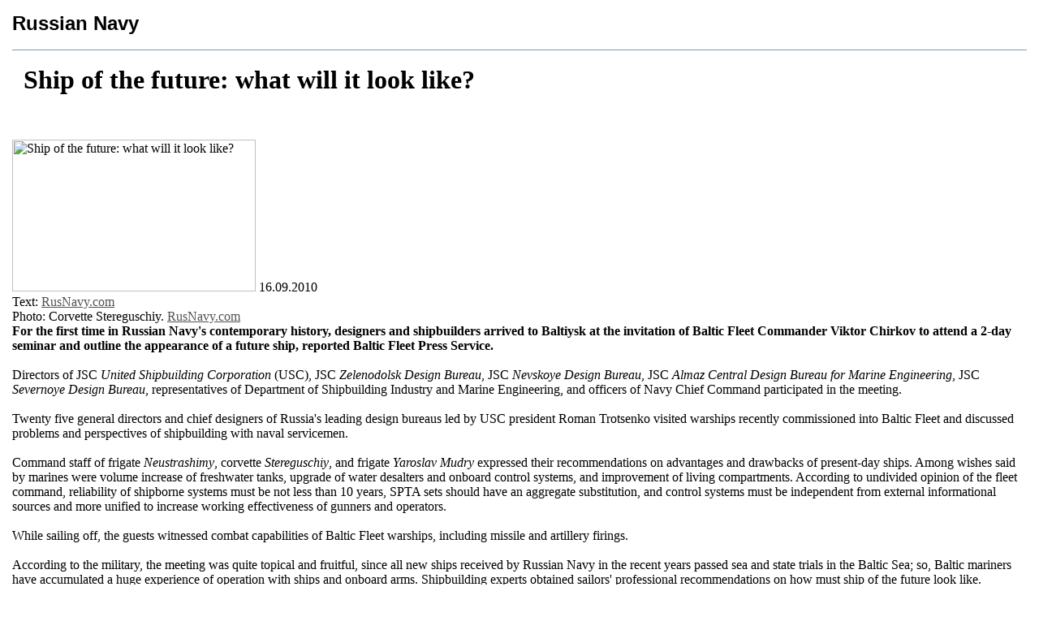

--- FILE ---
content_type: text/html; charset=iso-8859-1
request_url: http://rusnavy.com/news/newsofday/index.php?ELEMENT_ID=10290&print=Y
body_size: 2916
content:
<!DOCTYPE HTML PUBLIC "-//W3C//DTD HTML 4.01 Transitional//EN">
<html>
<head>
<meta http-equiv="Content-Type" content="text/html; charset=iso-8859-1">
<META NAME="ROBOTS" content="ALL">
<title>Ship of the future: what will it look like?</title>
<link href="/bitrix/cache/css/en/printeng/kernel_main/kernel_main.css?151611261046933" type="text/css"  rel="stylesheet" />
<link href="/bitrix/cache/css/en/printeng/page_bb3ebe85ea5b89c94f4ec8aaa0e5b33a/page_bb3ebe85ea5b89c94f4ec8aaa0e5b33a.css?15161128916601" type="text/css"  rel="stylesheet" />
<link href="/bitrix/cache/css/en/printeng/template_24d005ccc68313c12bbe0fc7367cd4a0/template_24d005ccc68313c12bbe0fc7367cd4a0.css?15161124963790" type="text/css"  data-template-style="true"  rel="stylesheet" />
</head>
<body link="#525252" alink="#F1555A" vlink="#a4a4a4" text="#000000" style="margin:15px;">
<table width="0%"  border="0" cellspacing="0" cellpadding="0">
	<tr>
		<td width="100%"><b><font size="5" face="Arial">Russian Navy</font></b></td>
				<td width="0%" nowrap></td>
	</tr>
</table>
<br/>
<table width="100%" cellspacing="0" cellpadding="0">
	<tr>
		<td width="100%" bgcolor="#7B9DBB"><img src="/bitrix/templates/print/images/1.gif" alt="" width="1" height="1"></td>
	</tr>
</table>
<br>
<table cellpadding="0" cellspacing="0" border="0" width="100%">
	<tr>
		<td width="0%" valign="top"><img src="/bitrix/templates/print/images/title_bullet.gif" alt="" width="14" height="14" vspace="2"></td>
		<td width="100%"><h1>Ship of the future: what will it look like?</h1></td>
	</tr>
</table>
<br>
<noindex>

<p><div class="news-detail">
			<img class="detail_picture" border="0" src="/upload/iblock/38e/stereguschiy.jpg" width="300" height="187" alt="Ship of the future: what will it look like?"  title="Ship of the future: what will it look like?" />
				<span class="news-date-time">16.09.2010</span>
						<div class="entry"> 
Text: <noindex><a rel="nofollow" href="http://rusnavy.com/" target="_blank">RusNavy.com</a></noindex>
<br>
Photo: Corvette Stereguschiy. <noindex><a rel="nofollow" href="http://rusnavy.com/" target="_blank">RusNavy.com</a></noindex>
</div>
<b>For the first time in Russian Navy's contemporary history, designers and shipbuilders arrived to Baltiysk at the invitation of Baltic Fleet Commander Viktor Chirkov to attend a 2-day seminar and outline the appearance of a future ship, reported Baltic Fleet Press Service.</b> 
<br><br>
Directors of JSC <i>United Shipbuilding Corporation</i> (USC), JSC <i>Zelenodolsk Design Bureau</i>, JSC <i>Nevskoye Design Bureau</i>, JSC <i>Almaz Central Design Bureau for Marine Engineering</i>, JSC <i>Severnoye Design Bureau</i>, representatives of Department of Shipbuilding Industry and Marine Engineering, and officers of Navy Chief Command participated in the meeting. 
<br><br>
Twenty five general directors and chief designers of Russia's leading design bureaus led by USC president Roman Trotsenko visited warships recently commissioned into Baltic Fleet and discussed problems and perspectives of shipbuilding with naval servicemen. 
<br><br>
Command staff of frigate <i>Neustrashimy</i>, corvette <i>Stereguschiy</i>, and frigate <i>Yaroslav Mudry</i> expressed their recommendations on advantages and drawbacks of present-day ships. Among wishes said by marines were volume increase of freshwater tanks, upgrade of water desalters and onboard control systems, and improvement of living compartments. According to undivided opinion of the fleet command, reliability of shipborne systems must be not less than 10 years, SPTA sets should have an aggregate substitution, and control systems must be independent from external informational sources and more unified to increase working effectiveness of gunners and operators. 
<br><br>
While sailing off, the guests witnessed combat capabilities of Baltic Fleet warships, including missile and artillery firings. 
<br><br>
According to the military, the meeting was quite topical and fruitful, since all new ships received by Russian Navy in the recent years passed sea and state trials in the Baltic Sea; so, Baltic mariners have accumulated a huge experience of operation with ships and onboard arms. Shipbuilding experts obtained sailors' professional recommendations on how must ship of the future look like.  		<div style="clear:both"></div>
	<br />
		</div>
<p><a href="/news/newsofday/index.php">Back to the list</a></p>
<div class="iblock-vote">
	<form method="post" action="/news/newsofday/index.php?ELEMENT_ID=10290&amp;print=Y">
		<select name="rating">
							<option value="0">1</option>
							<option value="1">2</option>
							<option value="2">3</option>
							<option value="3">4</option>
							<option value="4">5</option>
					</select>
		<input type="hidden" name="sessid" id="sessid" value="9dfac15abe576331786a241d5f2a2d4a" />		<input type="hidden" name="back_page" value="/news/newsofday/index.php?ELEMENT_ID=10290&amp;print=Y" />
		<input type="hidden" name="vote_id" value="10290" />
		<input type="submit" name="vote" value="Vote" />
	</form>
</div>

		<hr /><h3>Related Information:</h3>
						<div class="news-list">
		<b>News of the day</b>
		<ul>
					<li><a href="/news/newsofday/index.php?ELEMENT_ID=11763">Russian submarine force will get up to 10 Yasen-class subs and a closed-cycle submarine – Navy CIC</a></li>
					<li><a href="/news/newsofday/index.php?ELEMENT_ID=8714">Russian UAV Eleron at North Pole</a></li>
				</ul>
	</div>
						<div class="news-list">
		<b>Russian Navy News</b>
		<ul>
					<li><a href="/news/navy/index.php?ELEMENT_ID=16236">Media: Russian-Italian Submarine Project Gets Rolling</a></li>
					<li><a href="/news/navy/index.php?ELEMENT_ID=14760">Russian Navy to Receive Modular Ships in Prospect </a></li>
					<li><a href="/news/navy/index.php?ELEMENT_ID=13106">Coast Guard Floating Base Displayed at Neva 2011 Exhibition</a></li>
					<li><a href="/news/navy/index.php?ELEMENT_ID=12835">JSC Tactical Missile Arms designed new target seeker </a></li>
					<li><a href="/news/navy/index.php?ELEMENT_ID=11789">Hull of 5-gen sub to be unified for cruise and ballistic missiles</a></li>
				</ul>
	</div>
			<hr />


</p>





</noindex>
<br><br><table width="100%" cellspacing="0" cellpadding="0">
	<tr>
		<td width="100%" bgcolor="#7B9DBB"><img src="/bitrix/templates/print/images/1.gif" alt="" width="1" height="1"></td>
	</tr>
</table>

<table width="100%"  border="0" cellspacing="0" cellpadding="0">
	<tr>
		<td width="100%" style="padding-left: 5px;">Copyright © 1998-2012 <a href="http://RusNavy.com/">RusNavy.com</a>. All materials contained in this Website are protected by copyright laws and may not be reproduced, republished, distributed, transmitted, displayed, broadcast or otherwise exploited in any manner without the express prior written permission from the editorial staff. <a href="mailto:info@RusNavy.com">The editorial staff</a>. <a href='http://prolabs.ru'>Site created</a> by ProLabs. <noindex><a rel="nofollow" href='http://www.NAVY.ru'>Russian version</a></noindex>.</td>
		<td width="0%" valign="top" align="right" nowrap></td>
	</tr>
</table>
</body>
</html>